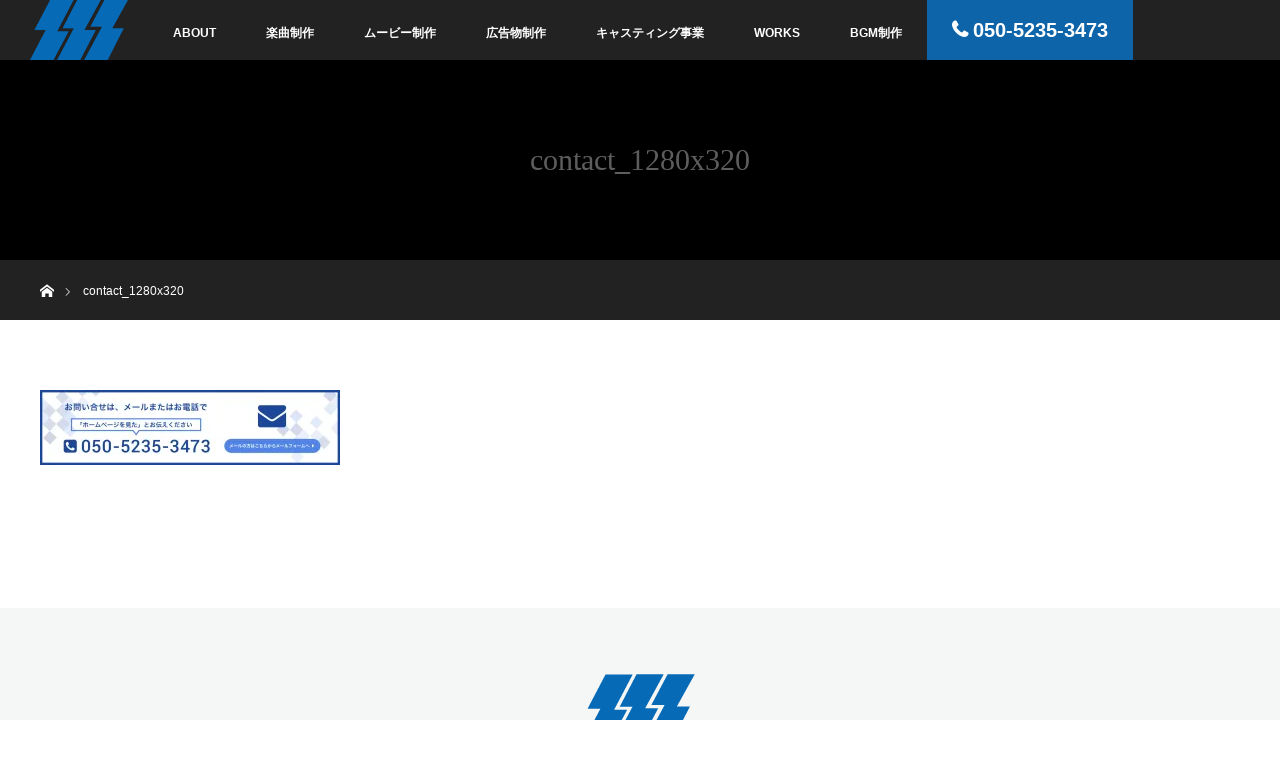

--- FILE ---
content_type: text/html; charset=UTF-8
request_url: https://sss-enter.com/works/contact_1280x320/
body_size: 8392
content:
<!DOCTYPE html>
<html class="pc" dir="ltr" lang="ja"
	prefix="og: https://ogp.me/ns#" >
<head>
<meta charset="UTF-8">
<!--[if IE]><meta http-equiv="X-UA-Compatible" content="IE=edge"><![endif]-->
<meta name="viewport" content="width=device-width initial-scale=1">

<meta name="description" content="...">
<link rel="pingback" href="https://sss-enter.com/xmlrpc.php">
<link href="https://maxcdn.bootstrapcdn.com/font-awesome/4.7.0/css/font-awesome.min.css" rel="stylesheet" integrity="sha384-wvfXpqpZZVQGK6TAh5PVlGOfQNHSoD2xbE+QkPxCAFlNEevoEH3Sl0sibVcOQVnN" crossorigin="anonymous">

		<!-- All in One SEO 4.4.0.1 - aioseo.com -->
		<title>contact_1280x320 | 楽曲制作・社歌制作・広告物制作の株式会社トリプルエス・エンタテイメント</title>
		<meta name="robots" content="max-image-preview:large" />
		<link rel="canonical" href="https://sss-enter.com/works/contact_1280x320/" />
		<meta name="generator" content="All in One SEO (AIOSEO) 4.4.0.1" />
		<meta property="og:locale" content="ja_JP" />
		<meta property="og:site_name" content="楽曲制作・社歌制作・広告物制作の株式会社トリプルエス・エンタテイメント | 神奈川・東京首都圏　ミュージシャンやクリエイターのプロデュース　音楽制作を軸に、社歌制作、動画制作、PRイベントなどをおこなっております。" />
		<meta property="og:type" content="article" />
		<meta property="og:title" content="contact_1280x320 | 楽曲制作・社歌制作・広告物制作の株式会社トリプルエス・エンタテイメント" />
		<meta property="og:url" content="https://sss-enter.com/works/contact_1280x320/" />
		<meta property="article:published_time" content="2018-04-07T05:28:46+00:00" />
		<meta property="article:modified_time" content="2018-04-07T05:28:46+00:00" />
		<meta name="twitter:card" content="summary" />
		<meta name="twitter:title" content="contact_1280x320 | 楽曲制作・社歌制作・広告物制作の株式会社トリプルエス・エンタテイメント" />
		<meta name="google" content="nositelinkssearchbox" />
		<script type="application/ld+json" class="aioseo-schema">
			{"@context":"https:\/\/schema.org","@graph":[{"@type":"BreadcrumbList","@id":"https:\/\/sss-enter.com\/works\/contact_1280x320\/#breadcrumblist","itemListElement":[{"@type":"ListItem","@id":"https:\/\/sss-enter.com\/#listItem","position":1,"item":{"@type":"WebPage","@id":"https:\/\/sss-enter.com\/","name":"\u30db\u30fc\u30e0","description":"\u795e\u5948\u5ddd\u30fb\u6771\u4eac\u9996\u90fd\u570f \u30df\u30e5\u30fc\u30b8\u30b7\u30e3\u30f3\u3084\u30af\u30ea\u30a8\u30a4\u30bf\u30fc\u306e\u30d7\u30ed\u30c7\u30e5\u30fc\u30b9 \u97f3\u697d\u5236\u4f5c\u3092\u8ef8\u306b\u3001\u793e\u6b4c\u5236\u4f5c\u3001\u52d5\u753b\u5236\u4f5c\u3001PR\u30a4\u30d9\u30f3\u30c8\u306a\u3069\u3092\u304a\u3053\u306a\u3063\u3066\u304a\u308a\u307e\u3059\u3002","url":"https:\/\/sss-enter.com\/"},"nextItem":"https:\/\/sss-enter.com\/works\/contact_1280x320\/#listItem"},{"@type":"ListItem","@id":"https:\/\/sss-enter.com\/works\/contact_1280x320\/#listItem","position":2,"item":{"@type":"WebPage","@id":"https:\/\/sss-enter.com\/works\/contact_1280x320\/","name":"contact_1280x320","url":"https:\/\/sss-enter.com\/works\/contact_1280x320\/"},"previousItem":"https:\/\/sss-enter.com\/#listItem"}]},{"@type":"ItemPage","@id":"https:\/\/sss-enter.com\/works\/contact_1280x320\/#itempage","url":"https:\/\/sss-enter.com\/works\/contact_1280x320\/","name":"contact_1280x320 | \u697d\u66f2\u5236\u4f5c\u30fb\u793e\u6b4c\u5236\u4f5c\u30fb\u5e83\u544a\u7269\u5236\u4f5c\u306e\u682a\u5f0f\u4f1a\u793e\u30c8\u30ea\u30d7\u30eb\u30a8\u30b9\u30fb\u30a8\u30f3\u30bf\u30c6\u30a4\u30e1\u30f3\u30c8","inLanguage":"ja","isPartOf":{"@id":"https:\/\/sss-enter.com\/#website"},"breadcrumb":{"@id":"https:\/\/sss-enter.com\/works\/contact_1280x320\/#breadcrumblist"},"datePublished":"2018-04-07T05:28:46+09:00","dateModified":"2018-04-07T05:28:46+09:00"},{"@type":"Organization","@id":"https:\/\/sss-enter.com\/#organization","name":"\u682a\u5f0f\u4f1a\u793e\u30c8\u30ea\u30d7\u30eb\u30a8\u30b9\u30fb\u30a8\u30f3\u30bf\u30c6\u30a4\u30e1\u30f3\u30c8","url":"https:\/\/sss-enter.com\/","logo":{"@type":"ImageObject","url":"https:\/\/i2.wp.com\/sss-enter.com\/wp-content\/uploads\/2017\/06\/SSS_LOGO_pic_only_sp.png?fit=77%2C47&ssl=1","@id":"https:\/\/sss-enter.com\/#organizationLogo","width":77,"height":47},"image":{"@id":"https:\/\/sss-enter.com\/#organizationLogo"},"contactPoint":{"@type":"ContactPoint","telephone":"+815052353473","contactType":"\u304a\u554f\u3044\u5408\u308f\u305b"}},{"@type":"WebSite","@id":"https:\/\/sss-enter.com\/#website","url":"https:\/\/sss-enter.com\/","name":"\u697d\u66f2\u5236\u4f5c\u30fb\u793e\u6b4c\u5236\u4f5c\u30fb\u5e83\u544a\u7269\u5236\u4f5c\u306e\u682a\u5f0f\u4f1a\u793e\u30c8\u30ea\u30d7\u30eb\u30a8\u30b9\u30fb\u30a8\u30f3\u30bf\u30c6\u30a4\u30e1\u30f3\u30c8","description":"\u795e\u5948\u5ddd\u30fb\u6771\u4eac\u9996\u90fd\u570f\u3000\u30df\u30e5\u30fc\u30b8\u30b7\u30e3\u30f3\u3084\u30af\u30ea\u30a8\u30a4\u30bf\u30fc\u306e\u30d7\u30ed\u30c7\u30e5\u30fc\u30b9\u3000\u97f3\u697d\u5236\u4f5c\u3092\u8ef8\u306b\u3001\u793e\u6b4c\u5236\u4f5c\u3001\u52d5\u753b\u5236\u4f5c\u3001PR\u30a4\u30d9\u30f3\u30c8\u306a\u3069\u3092\u304a\u3053\u306a\u3063\u3066\u304a\u308a\u307e\u3059\u3002","inLanguage":"ja","publisher":{"@id":"https:\/\/sss-enter.com\/#organization"}}]}
		</script>
		<script type="text/javascript" >
			window.ga=window.ga||function(){(ga.q=ga.q||[]).push(arguments)};ga.l=+new Date;
			ga('create', "UA-118746121-1", 'auto');
			ga('send', 'pageview');
		</script>
		<script async src="https://www.google-analytics.com/analytics.js"></script>
		<!-- All in One SEO -->

<link rel='dns-prefetch' href='//s.w.org' />
<link rel='dns-prefetch' href='//v0.wordpress.com' />
<link rel='dns-prefetch' href='//widgets.wp.com' />
<link rel='dns-prefetch' href='//s0.wp.com' />
<link rel='dns-prefetch' href='//0.gravatar.com' />
<link rel='dns-prefetch' href='//1.gravatar.com' />
<link rel='dns-prefetch' href='//2.gravatar.com' />
<link rel='dns-prefetch' href='//i0.wp.com' />
<link rel='dns-prefetch' href='//i1.wp.com' />
<link rel='dns-prefetch' href='//i2.wp.com' />
<link rel="alternate" type="application/rss+xml" title="楽曲制作・社歌制作・広告物制作の株式会社トリプルエス・エンタテイメント &raquo; フィード" href="https://sss-enter.com/feed/" />
<link rel="alternate" type="application/rss+xml" title="楽曲制作・社歌制作・広告物制作の株式会社トリプルエス・エンタテイメント &raquo; コメントフィード" href="https://sss-enter.com/comments/feed/" />
<link rel="alternate" type="application/rss+xml" title="楽曲制作・社歌制作・広告物制作の株式会社トリプルエス・エンタテイメント &raquo; contact_1280x320 のコメントのフィード" href="https://sss-enter.com/works/contact_1280x320/feed/" />
		<script type="text/javascript">
			window._wpemojiSettings = {"baseUrl":"https:\/\/s.w.org\/images\/core\/emoji\/13.0.1\/72x72\/","ext":".png","svgUrl":"https:\/\/s.w.org\/images\/core\/emoji\/13.0.1\/svg\/","svgExt":".svg","source":{"concatemoji":"https:\/\/sss-enter.com\/wp-includes\/js\/wp-emoji-release.min.js?ver=5.7.14"}};
			!function(e,a,t){var n,r,o,i=a.createElement("canvas"),p=i.getContext&&i.getContext("2d");function s(e,t){var a=String.fromCharCode;p.clearRect(0,0,i.width,i.height),p.fillText(a.apply(this,e),0,0);e=i.toDataURL();return p.clearRect(0,0,i.width,i.height),p.fillText(a.apply(this,t),0,0),e===i.toDataURL()}function c(e){var t=a.createElement("script");t.src=e,t.defer=t.type="text/javascript",a.getElementsByTagName("head")[0].appendChild(t)}for(o=Array("flag","emoji"),t.supports={everything:!0,everythingExceptFlag:!0},r=0;r<o.length;r++)t.supports[o[r]]=function(e){if(!p||!p.fillText)return!1;switch(p.textBaseline="top",p.font="600 32px Arial",e){case"flag":return s([127987,65039,8205,9895,65039],[127987,65039,8203,9895,65039])?!1:!s([55356,56826,55356,56819],[55356,56826,8203,55356,56819])&&!s([55356,57332,56128,56423,56128,56418,56128,56421,56128,56430,56128,56423,56128,56447],[55356,57332,8203,56128,56423,8203,56128,56418,8203,56128,56421,8203,56128,56430,8203,56128,56423,8203,56128,56447]);case"emoji":return!s([55357,56424,8205,55356,57212],[55357,56424,8203,55356,57212])}return!1}(o[r]),t.supports.everything=t.supports.everything&&t.supports[o[r]],"flag"!==o[r]&&(t.supports.everythingExceptFlag=t.supports.everythingExceptFlag&&t.supports[o[r]]);t.supports.everythingExceptFlag=t.supports.everythingExceptFlag&&!t.supports.flag,t.DOMReady=!1,t.readyCallback=function(){t.DOMReady=!0},t.supports.everything||(n=function(){t.readyCallback()},a.addEventListener?(a.addEventListener("DOMContentLoaded",n,!1),e.addEventListener("load",n,!1)):(e.attachEvent("onload",n),a.attachEvent("onreadystatechange",function(){"complete"===a.readyState&&t.readyCallback()})),(n=t.source||{}).concatemoji?c(n.concatemoji):n.wpemoji&&n.twemoji&&(c(n.twemoji),c(n.wpemoji)))}(window,document,window._wpemojiSettings);
		</script>
		<style type="text/css">
img.wp-smiley,
img.emoji {
	display: inline !important;
	border: none !important;
	box-shadow: none !important;
	height: 1em !important;
	width: 1em !important;
	margin: 0 .07em !important;
	vertical-align: -0.1em !important;
	background: none !important;
	padding: 0 !important;
}
</style>
	<link rel='stylesheet' id='style-css'  href='https://sss-enter.com/wp-content/themes/orion_tcd037/style.css?ver=2.3.1' type='text/css' media='all' />
<link rel='stylesheet' id='wp-block-library-css'  href='https://sss-enter.com/wp-includes/css/dist/block-library/style.min.css?ver=5.7.14' type='text/css' media='all' />
<style id='wp-block-library-inline-css' type='text/css'>
.has-text-align-justify{text-align:justify;}
</style>
<link rel='stylesheet' id='jetpack_css-css'  href='https://sss-enter.com/wp-content/plugins/jetpack/css/jetpack.css?ver=9.5.5' type='text/css' media='all' />
<script type='text/javascript' src='https://sss-enter.com/wp-includes/js/jquery/jquery.min.js?ver=3.5.1' id='jquery-core-js'></script>
<script type='text/javascript' src='https://sss-enter.com/wp-includes/js/jquery/jquery-migrate.min.js?ver=3.3.2' id='jquery-migrate-js'></script>
<link rel="https://api.w.org/" href="https://sss-enter.com/wp-json/" /><link rel="alternate" type="application/json" href="https://sss-enter.com/wp-json/wp/v2/media/765" /><link rel='shortlink' href='https://wp.me/a9qmy0-cl' />
<link rel="alternate" type="application/json+oembed" href="https://sss-enter.com/wp-json/oembed/1.0/embed?url=https%3A%2F%2Fsss-enter.com%2Fworks%2Fcontact_1280x320%2F" />
<link rel="alternate" type="text/xml+oembed" href="https://sss-enter.com/wp-json/oembed/1.0/embed?url=https%3A%2F%2Fsss-enter.com%2Fworks%2Fcontact_1280x320%2F&#038;format=xml" />

<link rel="stylesheet" href="https://sss-enter.com/wp-content/plugins/count-per-day/counter.css" type="text/css" />
<style type='text/css'>img#wpstats{display:none}</style>
<script src="https://sss-enter.com/wp-content/themes/orion_tcd037/js/jquery.easing.1.3.js?ver=2.3.1"></script>
<script src="https://sss-enter.com/wp-content/themes/orion_tcd037/js/jscript.js?ver=2.3.1"></script>


<link rel="stylesheet" media="screen and (max-width:770px)" href="https://sss-enter.com/wp-content/themes/orion_tcd037/footer-bar/footer-bar.css?ver=2.3.1">
<script src="https://sss-enter.com/wp-content/themes/orion_tcd037/js/comment.js?ver=2.3.1"></script>

<link rel="stylesheet" media="screen and (max-width:770px)" href="https://sss-enter.com/wp-content/themes/orion_tcd037/responsive.css?ver=2.3.1">

<style type="text/css">
body, input, textarea { font-family: Verdana, "ヒラギノ角ゴ ProN W3", "Hiragino Kaku Gothic ProN", "メイリオ", Meiryo, sans-serif; }
.rich_font { font-family: "Times New Roman" , "游明朝" , "Yu Mincho" , "游明朝体" , "YuMincho" , "ヒラギノ明朝 Pro W3" , "Hiragino Mincho Pro" , "HiraMinProN-W3" , "HGS明朝E" , "ＭＳ Ｐ明朝" , "MS PMincho" , serif; font-weight:400; }

body { font-size:15px; }

.pc #header .logo { font-size:21px; }
.mobile #header .logo { font-size:18px; }
#header_logo_index .logo { font-size:40px; }
#footer_logo_index .logo { font-size:40px; }
#header_logo_index .desc { font-size:12px; }
#footer_logo .desc { font-size:12px; }
.pc #index_content1 .index_content_header .headline { font-size:40px; }
.pc #index_content1 .index_content_header .desc { font-size:15px; }
.pc #index_content2 .index_content_header .headline { font-size:40px; }
.pc #index_content2 .index_content_header .desc { font-size:15px; }
.pc #index_dis .index_content_header .headline { font-size:40px; }
.pc #index_dis .index_content_header .desc { font-size:15px; }

.pc #index_dis .index_content_header3 .headline { font-size:40px; }
.pc #index_dis .index_content_header3 .desc { font-size:15px; }


.pc #header, #bread_crumb, .pc #global_menu ul ul a, #index_dis_slider .link, #previous_next_post .label, #related_post .headline span, #comment_headline span, .side_headline span, .widget_search #search-btn input, .widget_search #searchsubmit, .side_widget.google_search #searchsubmit, .page_navi span.current
 { background-color:#222222; }

.footer_menu li.no_link a { color:#222222; }

.post_content a{ color:#2D8696; }
a:hover, #comment_header ul li a:hover, .pc #global_menu > ul > li.active > a, .pc #global_menu li.current-menu-item > a, .pc #global_menu > ul > li > a:hover, #header_logo .logo a:hover, #bread_crumb li.home a:hover:before, #bread_crumb li a:hover
 { color:#2D8696; }

#global_menu ul ul a:hover, #return_top a:hover, .next_page_link a:hover, .page_navi a:hover, .collapse_category_list li a:hover .count, .index_box_list .link:hover, .index_content_header2 .link a:hover, #index_blog_list li .category a:hover, .slick-arrow:hover, #index_dis_slider .link:hover, #header_logo_index .link:hover,
 #previous_next_page a:hover, .page_navi p.back a:hover, #post_meta_top .category a:hover, .collapse_category_list li a:hover .count, .mobile #global_menu li a:hover,
   #wp-calendar td a:hover, #wp-calendar #prev a:hover, #wp-calendar #next a:hover, .widget_search #search-btn input:hover, .widget_search #searchsubmit:hover, .side_widget.google_search #searchsubmit:hover,
    #submit_comment:hover, #comment_header ul li a:hover, #comment_header ul li.comment_switch_active a, #comment_header #comment_closed p, #post_pagination a:hover, #post_pagination p, a.menu_button:hover, .mobile .footer_menu a:hover, .mobile #footer_menu_bottom li a:hover, .post_content .bt_orion:hover
     { background-color:#2D8696; }

#comment_textarea textarea:focus, #guest_info input:focus, #comment_header ul li a:hover, #comment_header ul li.comment_switch_active a, #comment_header #comment_closed p
 { border-color:#2D8696; }

#comment_header ul li.comment_switch_active a:after, #comment_header #comment_closed p:after
 { border-color:#2D8696 transparent transparent transparent; }

.collapse_category_list li a:before
 { border-color: transparent transparent transparent #2D8696; }






</style>


<script type="text/javascript">
jQuery(document).ready(function($) {

  $("a").bind("focus",function(){if(this.blur)this.blur();});
  $("a.target_blank").attr("target","_blank");

  $('#return_top a, #header_logo_index a').click(function() {
    var myHref= $(this).attr("href");
          var myPos = $(myHref).offset().top;
        $("html,body").animate({scrollTop : myPos}, 1000, 'easeOutExpo');
    return false;
  });

  $(window).load(function() {
   $('#header_image .title').delay(1000).fadeIn(3000);
  });


});
</script>


<style type="text/css"></style><link rel="icon" href="https://i2.wp.com/sss-enter.com/wp-content/uploads/2017/06/SSS_LOGO_pic_only_sp.png?fit=32%2C20&#038;ssl=1" sizes="32x32" />
<link rel="icon" href="https://i2.wp.com/sss-enter.com/wp-content/uploads/2017/06/SSS_LOGO_pic_only_sp.png?fit=77%2C47&#038;ssl=1" sizes="192x192" />
<link rel="apple-touch-icon" href="https://i2.wp.com/sss-enter.com/wp-content/uploads/2017/06/SSS_LOGO_pic_only_sp.png?fit=77%2C47&#038;ssl=1" />
<meta name="msapplication-TileImage" content="https://i2.wp.com/sss-enter.com/wp-content/uploads/2017/06/SSS_LOGO_pic_only_sp.png?fit=77%2C47&#038;ssl=1" />
			<style type="text/css" id="wp-custom-css">
				.pc #global_menu > ul > li > a {
	padding: 0 25px;
}			</style>
		</head>
<body data-rsssl=1 id="body" class="attachment attachment-template-default attachmentid-765 attachment-jpeg">
<div id="fb-root"></div>
<script>(function(d, s, id) {
  var js, fjs = d.getElementsByTagName(s)[0];
  if (d.getElementById(id)) return;
  js = d.createElement(s); js.id = id;
  js.src = 'https://connect.facebook.net/ja_JP/sdk.js#xfbml=1&version=v2.12&appId=1663882327216162&autoLogAppEvents=1';
  fjs.parentNode.insertBefore(js, fjs);
}(document, 'script', 'facebook-jssdk'));</script>

 <div id="top">

  <div id="header">
   <div id="header_inner">
    <div id="header_logo">
     <div id="logo_image">
 <h1 class="logo">
  <a href="https://sss-enter.com/" title="楽曲制作・社歌制作・広告物制作の株式会社トリプルエス・エンタテイメント" data-label="楽曲制作・社歌制作・広告物制作の株式会社トリプルエス・エンタテイメント"><img src="https://i0.wp.com/sss-enter.com/wp-content/uploads/2017/06/SSS_LOGO_pic_only.png?fit=351%2C214&ssl=1?1768981871" alt="楽曲制作・社歌制作・広告物制作の株式会社トリプルエス・エンタテイメント" title="楽曲制作・社歌制作・広告物制作の株式会社トリプルエス・エンタテイメント" /></a>
 </h1>
</div>
    </div>
        <a href="#" class="menu_button"><span>menu</span></a>
    <div id="global_menu">
     <ul id="menu-global-navigation" class="menu"><li id="menu-item-34" class="menu-item menu-item-type-post_type menu-item-object-page menu-item-34"><a href="https://sss-enter.com/about/">ABOUT</a></li>
<li id="menu-item-33" class="menu-item menu-item-type-post_type menu-item-object-page menu-item-33"><a href="https://sss-enter.com/music/">楽曲制作</a></li>
<li id="menu-item-32" class="menu-item menu-item-type-post_type menu-item-object-page menu-item-32"><a href="https://sss-enter.com/video/">ムービー制作</a></li>
<li id="menu-item-526" class="menu-item menu-item-type-post_type menu-item-object-page menu-item-has-children menu-item-526"><a href="https://sss-enter.com/advertisement/">広告物制作</a>
<ul class="sub-menu">
	<li id="menu-item-529" class="menu-item menu-item-type-custom menu-item-object-custom menu-item-529"><a href="https://sss-enter.com/advertisement#steel_shot">スチール撮影</a></li>
	<li id="menu-item-530" class="menu-item menu-item-type-custom menu-item-object-custom menu-item-530"><a href="https://sss-enter.com/advertisement#radio_cm">ラジオCM</a></li>
	<li id="menu-item-531" class="menu-item menu-item-type-custom menu-item-object-custom menu-item-531"><a href="https://sss-enter.com/advertisement#event">イベント制作</a></li>
	<li id="menu-item-532" class="menu-item menu-item-type-custom menu-item-object-custom menu-item-532"><a href="https://sss-enter.com/advertisement#acoustic_illumination_stagesetting">音響、照明、舞台設営事業</a></li>
	<li id="menu-item-535" class="menu-item menu-item-type-custom menu-item-object-custom menu-item-535"><a href="https://sss-enter.com/advertisement#hp_printedmatter">HP、印刷物制作</a></li>
</ul>
</li>
<li id="menu-item-536" class="menu-item menu-item-type-post_type menu-item-object-page menu-item-has-children menu-item-536"><a href="https://sss-enter.com/casting/">キャスティング事業</a>
<ul class="sub-menu">
	<li id="menu-item-690" class="menu-item menu-item-type-custom menu-item-object-custom menu-item-690"><a href="https://sss-enter.com/casting#Artist">Artist</a></li>
	<li id="menu-item-691" class="menu-item menu-item-type-custom menu-item-object-custom menu-item-691"><a href="https://sss-enter.com/casting#Musician">Musician</a></li>
	<li id="menu-item-692" class="menu-item menu-item-type-custom menu-item-object-custom menu-item-692"><a href="https://sss-enter.com/casting#Talent">Talent</a></li>
	<li id="menu-item-693" class="menu-item menu-item-type-custom menu-item-object-custom menu-item-693"><a href="https://sss-enter.com/casting#Model">Model</a></li>
	<li id="menu-item-694" class="menu-item menu-item-type-custom menu-item-object-custom menu-item-694"><a href="https://sss-enter.com/casting#MC">MC</a></li>
	<li id="menu-item-695" class="menu-item menu-item-type-custom menu-item-object-custom menu-item-695"><a href="https://sss-enter.com/casting#Other">Other</a></li>
</ul>
</li>
<li id="menu-item-575" class="menu-item menu-item-type-post_type menu-item-object-page menu-item-575"><a href="https://sss-enter.com/works/">WORKS</a></li>
<li id="menu-item-1038" class="menu-item menu-item-type-custom menu-item-object-custom menu-item-1038"><a href="https://sssbgm24.jp/">BGM制作</a></li>
<li id="menu-item-743" class="contact-tel menu-item menu-item-type-custom menu-item-object-custom menu-item-743"><a href="tel:05052353473">050-5235-3473</a></li>
</ul>    </div>
       </div><!-- END #header_inner -->
  </div><!-- END #header -->

  
 </div><!-- END #top -->

 <div id="main_contents" class="clearfix">

<div id="header_image" class="no_image">
 <div class="caption">
  <p class="title rich_font">contact_1280x320</p>
 </div>
</div>

<div id="bread_crumb">

<ul class="clearfix">
 <li itemscope="itemscope" itemtype="http://data-vocabulary.org/Breadcrumb" class="home"><a itemprop="url" href="https://sss-enter.com/"><span>ホーム</span></a></li>

 <li class="last">contact_1280x320</li>

</ul>
</div>


<div id="main_col" class="clearfix">

  <div id="left_col">
 
 
 <div id="article">

  <div class="post_content clearfix">
   <p class="attachment"><a href='https://i0.wp.com/sss-enter.com/wp-content/uploads/2017/06/contact_1280x320.jpg?ssl=1'><img width="300" height="75" src="https://i0.wp.com/sss-enter.com/wp-content/uploads/2017/06/contact_1280x320.jpg?fit=300%2C75&amp;ssl=1" class="attachment-medium size-medium" alt="" loading="lazy" srcset="https://i0.wp.com/sss-enter.com/wp-content/uploads/2017/06/contact_1280x320.jpg?w=1280&amp;ssl=1 1280w, https://i0.wp.com/sss-enter.com/wp-content/uploads/2017/06/contact_1280x320.jpg?resize=300%2C75&amp;ssl=1 300w, https://i0.wp.com/sss-enter.com/wp-content/uploads/2017/06/contact_1280x320.jpg?resize=768%2C192&amp;ssl=1 768w, https://i0.wp.com/sss-enter.com/wp-content/uploads/2017/06/contact_1280x320.jpg?resize=1024%2C256&amp;ssl=1 1024w" sizes="(max-width: 300px) 100vw, 300px" data-attachment-id="765" data-permalink="https://sss-enter.com/works/contact_1280x320/" data-orig-file="https://i0.wp.com/sss-enter.com/wp-content/uploads/2017/06/contact_1280x320.jpg?fit=1280%2C320&amp;ssl=1" data-orig-size="1280,320" data-comments-opened="1" data-image-meta="{&quot;aperture&quot;:&quot;0&quot;,&quot;credit&quot;:&quot;&quot;,&quot;camera&quot;:&quot;&quot;,&quot;caption&quot;:&quot;&quot;,&quot;created_timestamp&quot;:&quot;0&quot;,&quot;copyright&quot;:&quot;&quot;,&quot;focal_length&quot;:&quot;0&quot;,&quot;iso&quot;:&quot;0&quot;,&quot;shutter_speed&quot;:&quot;0&quot;,&quot;title&quot;:&quot;&quot;,&quot;orientation&quot;:&quot;0&quot;}" data-image-title="contact_1280x320" data-image-description="" data-medium-file="https://i0.wp.com/sss-enter.com/wp-content/uploads/2017/06/contact_1280x320.jpg?fit=300%2C75&amp;ssl=1" data-large-file="https://i0.wp.com/sss-enter.com/wp-content/uploads/2017/06/contact_1280x320.jpg?fit=1024%2C256&amp;ssl=1" /></a></p>
     </div>

 </div><!-- END #article -->

 
  </div><!-- END #left_col -->
 
 
</div><!-- END #main_col -->



 </div><!-- END #main_contents -->

<div id="footer_wrapper">
 <div id="footer_top">
  <div id="footer_top_inner">

   <!-- footer logo -->
      <div id="footer_logo">
    <div class="logo_area">
 <p class="logo"><a href="https://sss-enter.com/" title="楽曲制作・社歌制作・広告物制作の株式会社トリプルエス・エンタテイメント"><img src="https://i1.wp.com/sss-enter.com/wp-content/uploads/2017/06/SSS_LOGO_fix.png?fit=122%2C80&ssl=1?1768981871" alt="楽曲制作・社歌制作・広告物制作の株式会社トリプルエス・エンタテイメント" title="楽曲制作・社歌制作・広告物制作の株式会社トリプルエス・エンタテイメント" /></a></p>
</div>
   </div>
   

<div align="center" style="margin-bottom:60px;" id="fb-root">
<div class="fb-page" data-href="https://www.facebook.com/%E6%A0%AA%E5%BC%8F%E4%BC%9A%E7%A4%BE%E3%83%88%E3%83%AA%E3%83%97%E3%83%AB%E3%82%A8%E3%82%B9%E3%82%A8%E3%83%B3%E3%82%BF%E3%83%86%E3%82%A4%E3%83%B3%E3%83%A1%E3%83%B3%E3%83%88-156409614916006/" data-tabs="timeline" data-width="500" data-height="500" data-small-header="false" data-adapt-container-width="true" data-hide-cover="false" data-show-facepile="true"><blockquote cite="https://www.facebook.com/%E6%A0%AA%E5%BC%8F%E4%BC%9A%E7%A4%BE%E3%83%88%E3%83%AA%E3%83%97%E3%83%AB%E3%82%A8%E3%82%B9%E3%82%A8%E3%83%B3%E3%82%BF%E3%83%86%E3%82%A4%E3%83%B3%E3%83%A1%E3%83%B3%E3%83%88-156409614916006/" class="fb-xfbml-parse-ignore"><a href="https://www.facebook.com/%E6%A0%AA%E5%BC%8F%E4%BC%9A%E7%A4%BE%E3%83%88%E3%83%AA%E3%83%97%E3%83%AB%E3%82%A8%E3%82%B9%E3%82%A8%E3%83%B3%E3%82%BF%E3%83%86%E3%82%A4%E3%83%B3%E3%83%A1%E3%83%B3%E3%83%88-156409614916006/">株式会社トリプルエス・エンタテインメント</a></blockquote></div>
</div>


   <!-- footer menu -->
      <div id="footer_menu" class="clearfix">
        <div id="footer-menu1" class="footer_menu clearfix">
     <ul id="menu-footer-navi1" class="menu"><li id="menu-item-37" class="menu-item menu-item-type-post_type menu-item-object-page menu-item-37"><a href="https://sss-enter.com/about/">ABOUT</a></li>
</ul>    </div>
            <div id="footer-menu2" class="footer_menu clearfix">
     <ul id="menu-footer-navi2" class="menu"><li id="menu-item-43" class="menu-item menu-item-type-post_type menu-item-object-page menu-item-43"><a href="https://sss-enter.com/music/">楽曲制作</a></li>
</ul>    </div>
            <div id="footer-menu3" class="footer_menu clearfix">
     <ul id="menu-footer-navi3" class="menu"><li id="menu-item-559" class="menu-item menu-item-type-post_type menu-item-object-page menu-item-559"><a href="https://sss-enter.com/video/">ムービー制作</a></li>
</ul>    </div>
            <div id="footer-menu4" class="footer_menu clearfix">
     <ul id="menu-footer-navi4" class="menu"><li id="menu-item-550" class="menu-item menu-item-type-post_type menu-item-object-page menu-item-550"><a href="https://sss-enter.com/advertisement/">広告物制作</a></li>
<li id="menu-item-551" class="menu-item menu-item-type-custom menu-item-object-custom menu-item-551"><a href="https://sss-enter.com/advertisement#steel_shot">スチール撮影</a></li>
<li id="menu-item-552" class="menu-item menu-item-type-custom menu-item-object-custom menu-item-552"><a href="https://sss-enter.com/advertisement#radio_cm">ラジオCM制作</a></li>
<li id="menu-item-553" class="menu-item menu-item-type-custom menu-item-object-custom menu-item-553"><a href="https://sss-enter.com/advertisement#event">イベント制作</a></li>
<li id="menu-item-554" class="menu-item menu-item-type-custom menu-item-object-custom menu-item-554"><a href="https://sss-enter.com/advertisement#acoustic_illumination_stagesetting">音響、照明、舞台設営事業</a></li>
<li id="menu-item-555" class="menu-item menu-item-type-custom menu-item-object-custom menu-item-555"><a href="https://sss-enter.com/advertisement#hp_printedmatter">HP、印刷物制作</a></li>
</ul>    </div>
            <div id="footer-menu5" class="footer_menu clearfix">
     <ul id="menu-footer-navi5" class="menu"><li id="menu-item-556" class="menu-item menu-item-type-post_type menu-item-object-page menu-item-556"><a href="https://sss-enter.com/casting/">キャスティング事業</a></li>
<li id="menu-item-560" class="menu-item menu-item-type-custom menu-item-object-custom menu-item-560"><a href="https://sss-enter.com/casting#ARTISTS">ARTISTS</a></li>
<li id="menu-item-561" class="menu-item menu-item-type-custom menu-item-object-custom menu-item-561"><a href="https://sss-enter.com/casting#MUSICIAN">MUSICIAN</a></li>
<li id="menu-item-562" class="menu-item menu-item-type-custom menu-item-object-custom menu-item-562"><a href="https://sss-enter.com/casting#MC">MC</a></li>
<li id="menu-item-563" class="menu-item menu-item-type-custom menu-item-object-custom menu-item-563"><a href="https://sss-enter.com/casting#FOREIGNER-MODEL">FOREIGNER-MODEL</a></li>
<li id="menu-item-564" class="menu-item menu-item-type-custom menu-item-object-custom menu-item-564"><a href="https://sss-enter.com/casting#OTHERS">OTHERS</a></li>
</ul>    </div>
            <div id="footer-menu6" class="footer_menu clearfix">
     <ul id="menu-footer-navi6" class="menu"><li id="menu-item-576" class="menu-item menu-item-type-post_type menu-item-object-page menu-item-576"><a href="https://sss-enter.com/works/">WORKS</a></li>
</ul>    </div>
       </div>
   
  </div><!-- END #footer_top_inner -->
 </div><!-- END #footer_top -->

 <div id="footer_bottom">
  <div id="footer_bottom_inner" class="clearfix">

   <!-- footer logo -->
   
   <!-- social button -->
      <ul class="clearfix" id="footer_social_link">
                                <li class="rss"><a class="target_blank" href="https://sss-enter.com/feed/">RSS</a></li>
       </ul>
   
   <!-- footer bottom menu -->
      <div id="footer_menu_bottom" class="clearfix">
    <ul id="menu-%e3%83%95%e3%83%83%e3%82%bf%e3%83%bc%e3%83%a1%e3%83%8b%e3%83%a5%e3%83%bc%ef%bc%88%e6%9c%80%e4%b8%8b%e9%83%a8%ef%bc%89" class="menu"><li id="menu-item-600" class="menu-item menu-item-type-post_type menu-item-object-page menu-item-600"><a href="https://sss-enter.com/contact/">✉︎メールでのお問い合わせはこちらから</a></li>
</ul>   </div>
   
  </div><!-- END #footer_bottom_inner -->
 </div><!-- END #footer_bottom -->

 <p id="copyright">Copyright &copy;&nbsp; <a href="https://sss-enter.com/">楽曲制作・社歌制作・広告物制作の株式会社トリプルエス・エンタテイメント</a></p>

</div><!-- /footer_wrapper -->


 <div id="return_top">
    <a href="#body"><span>PAGE TOP</span></a>
   </div>


 
 
<script type='text/javascript' src='https://sss-enter.com/wp-includes/js/comment-reply.min.js?ver=5.7.14' id='comment-reply-js'></script>
<script type='text/javascript' src='https://sss-enter.com/wp-content/plugins/jetpack/_inc/build/photon/photon.min.js?ver=20191001' id='jetpack-photon-js'></script>
<script type='text/javascript' src='https://sss-enter.com/wp-includes/js/wp-embed.min.js?ver=5.7.14' id='wp-embed-js'></script>
<script src='https://stats.wp.com/e-202604.js' defer></script>
<script>
	_stq = window._stq || [];
	_stq.push([ 'view', {v:'ext',j:'1:9.5.5',blog:'139270228',post:'765',tz:'9',srv:'sss-enter.com'} ]);
	_stq.push([ 'clickTrackerInit', '139270228', '765' ]);
</script>
<!-- パンくず構造化 -->
<script type="application/ld+json">
{
  "@context": "https://schema.org",
  "@type": "BreadcrumbList",
  "itemListElement": [
    {
      "@type": "ListItem",
      "position": 1,
      "item": {
        "@id": "https://sss-enter.com",
        "name": "HOME"
      }
    }, {
      "@type": "ListItem",
      "position": 2,
      "item": {
        "@id": "https://sss-enter.com/works/contact_1280x320/",
        "name": "contact_1280x320"
      }
    }
  ]
}
</script>
12月27日 8:16

</body>
</html>

--- FILE ---
content_type: text/plain
request_url: https://www.google-analytics.com/j/collect?v=1&_v=j102&a=1273728893&t=pageview&_s=1&dl=https%3A%2F%2Fsss-enter.com%2Fworks%2Fcontact_1280x320%2F&ul=en-us%40posix&dt=contact_1280x320%20%7C%20%E6%A5%BD%E6%9B%B2%E5%88%B6%E4%BD%9C%E3%83%BB%E7%A4%BE%E6%AD%8C%E5%88%B6%E4%BD%9C%E3%83%BB%E5%BA%83%E5%91%8A%E7%89%A9%E5%88%B6%E4%BD%9C%E3%81%AE%E6%A0%AA%E5%BC%8F%E4%BC%9A%E7%A4%BE%E3%83%88%E3%83%AA%E3%83%97%E3%83%AB%E3%82%A8%E3%82%B9%E3%83%BB%E3%82%A8%E3%83%B3%E3%82%BF%E3%83%86%E3%82%A4%E3%83%A1%E3%83%B3%E3%83%88&sr=1280x720&vp=1280x720&_u=IEBAAEABAAAAACAAI~&jid=1114079589&gjid=824469105&cid=1179459142.1768981871&tid=UA-118746121-1&_gid=860753356.1768981871&_r=1&_slc=1&z=879580604
body_size: -450
content:
2,cG-4FMVT7LR5Z